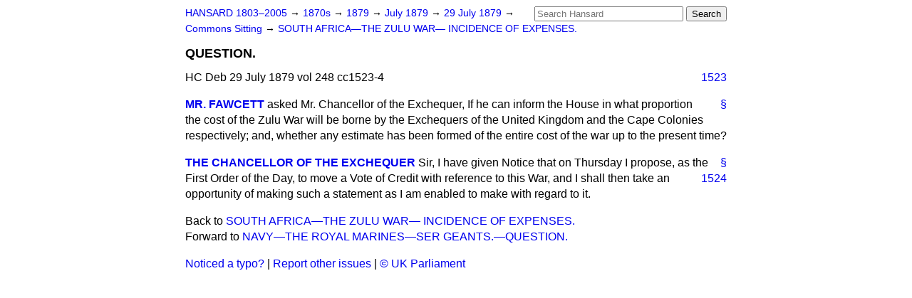

--- FILE ---
content_type: text/html
request_url: https://api.parliament.uk/historic-hansard/commons/1879/jul/29/question
body_size: 2580
content:
<!doctype html>
<html lang='en-GB'>
  <head>
    <meta charset='utf-8' />
    <title>QUESTION. (Hansard, 29 July 1879)</title>
    <meta author='UK Parliament' />
    <meta content='51ff727eff55314a' name='y_key' />
    <link href='https://www.parliament.uk/site-information/copyright/' rel='copyright' />
    <meta content='Hansard, House of Commons, House of Lords, Parliament, UK, House of Commons sitting' name='keywords' />
    <meta content='QUESTION. (Hansard, 29 July 1879)' name='description' />
    <link href="../../../../stylesheets/screen.css" media="screen" rel="stylesheet" title="Default" type="text/css" />
    <link href="../../../../stylesheets/print.css" media="print" rel="stylesheet" type="text/css" />
  <script type="text/javascript">
  var appInsights=window.appInsights||function(a){
    function b(a){c[a]=function(){var b=arguments;c.queue.push(function(){c[a].apply(c,b)})}}var c={config:a},d=document,e=window;setTimeout(function(){var b=d.createElement("script");b.src=a.url||"https://az416426.vo.msecnd.net/scripts/a/ai.0.js",d.getElementsByTagName("script")[0].parentNode.appendChild(b)});try{c.cookie=d.cookie}catch(a){}c.queue=[];for(var f=["Event","Exception","Metric","PageView","Trace","Dependency"];f.length;)b("track"+f.pop());if(b("setAuthenticatedUserContext"),b("clearAuthenticatedUserContext"),b("startTrackEvent"),b("stopTrackEvent"),b("startTrackPage"),b("stopTrackPage"),b("flush"),!a.disableExceptionTracking){f="onerror",b("_"+f);var g=e[f];e[f]=function(a,b,d,e,h){var i=g&&g(a,b,d,e,h);return!0!==i&&c["_"+f](a,b,d,e,h),i}}return c
    }({
        instrumentationKey:"c0960a0f-30ad-4a9a-b508-14c6a4f61179",
        cookieDomain:".parliament.uk"
    });
    
  window.appInsights=appInsights,appInsights.queue&&0===appInsights.queue.length&&appInsights.trackPageView();
</script></head>
  <body id='hansard-millbanksytems-com'>
    <div id='header'>
      <div class='search-help'><a href="../../../../search">Search Help</a></div>
            <form action='../../../../search' id='search' method='get' rel='search'>
        <input size='24' title='Access key: S' accesskey='s' name='query' id='search-query' type='search' placeholder='Search Hansard' autosave='hansard.millbanksystems.com' results='10' value='' >
        <input type='submit' value='Search' >
      </form>

      <div id='nav'>
        <a href="../../../../index.html" id="home" rel="home">HANSARD 1803&ndash;2005</a>
        &rarr;
                <a class='sitting-decade' href='../../../../sittings/1870s'>
          1870s
        </a>
         &rarr;
        <a class='sitting-year' href='../../../../sittings/1879/'>
          1879
        </a>
         &rarr;
        <a class='sitting-month' href='../../../../sittings/1879/jul/'>
          July 1879
        </a>
         &rarr;
        <a class='sitting-day' href='../../../../sittings/1879/jul/29'>
          29 July 1879
        </a>

        &rarr;
                <a href='../../../../sittings/1879/jul/29#commons' rel='directory up'>
          Commons Sitting
        </a>
         &rarr;
        <a href="south-africa-the-zulu-war-incidence-of">SOUTH AFRICA&#x2014;THE ZULU WAR&#x2014; INCIDENCE OF EXPENSES.</a>

      </div>
      <h1 class='title'>QUESTION.</h1>
    </div>
    <div class='house-of-commons-sitting' id='content'>
      
      <cite class='section'>HC Deb 29 July 1879 vol 248 cc1523-4</cite>
      <a class='permalink column-permalink' id='column_1523' title='Col. 1523 &mdash; HC Deb 29 July 1879 vol 248 c1523' name='column_1523' href='question#column_1523' rel='bookmark'>1523</a>
      <div class='hentry member_contribution' id='S3V0248P0-03869'>
        <a name='S3V0248P0_18790729_HOC_12'>  </a>
        <blockquote cite='https://api.parliament.uk/historic-hansard/people/mr-henry-fawcett' class='contribution_text entry-content'>
          <a class='speech-permalink permalink' href='question#S3V0248P0_18790729_HOC_12' title='Link to this speech by Mr Henry Fawcett' rel='bookmark'>&sect;</a>
          <cite class='member author entry-title'><a href="/historic-hansard/people/mr-henry-fawcett" title="Mr Henry Fawcett">MR. FAWCETT</a></cite>
          <p class='first-para'>
            asked Mr. Chancellor of the Exchequer, If he can inform the House in what proportion the cost of the Zulu War will be borne by the Exchequers of the United Kingdom and the Cape Colonies respectively; and, whether any estimate has been formed of the entire cost of the war up to the present time?
          </p>
        </blockquote>
      </div>
      
      <div class='hentry member_contribution' id='S3V0248P0-03870'>
        <a name='S3V0248P0_18790729_HOC_13'>  </a>
        <blockquote cite='https://api.parliament.uk/historic-hansard/people/sir-stafford-northcote' class='contribution_text entry-content'>
          <a class='speech-permalink permalink' href='question#S3V0248P0_18790729_HOC_13' title='Link to this speech by Sir Stafford Northcote' rel='bookmark'>&sect;</a>
          <cite class='member author entry-title'><a href="/historic-hansard/people/sir-stafford-northcote" title="Sir Stafford Northcote">THE CHANCELLOR OF THE EXCHEQUER</a></cite>
          <p class='first-para'>
            Sir, I have given Notice that on Thursday I propose, as the First Order of the Day, to move a Vote of
            <a class='permalink column-permalink' id='column_1524' title='Col. 1524 &mdash; HC Deb 29 July 1879 vol 248 c1524' name='column_1524' href='question#column_1524' rel='bookmark'>1524</a>
            Credit with reference to this War, and I shall then take an opportunity of making such a statement as I am enabled to make with regard to it.
          </p>
        </blockquote>
      </div>
      <ol class='xoxo'>
        
      </ol>
      
      <div id='section-navigation'>        <div id='previous-section'>Back to
        <a href='south-africa-the-zulu-war-incidence-of' rel='prev'>
          SOUTH AFRICA&#x2014;THE ZULU WAR&#x2014; INCIDENCE OF EXPENSES.
        </a>
        </div>
        <div id='next-section'>Forward to
        <a href='navy-the-royal-marines-ser-geants' rel='next'>
          NAVY&#x2014;THE ROYAL MARINES&#x2014;SER GEANTS.&#x2014;QUESTION.
        </a>
        </div>
</div>
    </div>
    <div id='footer'>
      <p><a href="../../../../typos">Noticed a typo?</a> | <a href='mailto:data@parliament.uk' target='_BLANK' title='Opens a new page'>Report other issues</a> | <a href='https://www.parliament.uk/site-information/copyright/' rel='copyright' id='copyright'>&copy UK Parliament</a></p>
      <script type='text/javascript'>
        var gaJsHost = (("https:" == document.location.protocol) ? "https://ssl." : "http://www.");
        document.write(unescape("%3Cscript src='" + gaJsHost + "google-analytics.com/ga.js' type='text/javascript'%3E%3C/script%3E"));
      </script>
      <script type='text/javascript'>
        var pageTracker = _gat._getTracker("UA-3110135-1");
        pageTracker._initData();
        
      </script>
    </div>
  <script>(function(){function c(){var b=a.contentDocument||a.contentWindow.document;if(b){var d=b.createElement('script');d.innerHTML="window.__CF$cv$params={r:'9c1595454e38ad68',t:'MTc2ODk4NTYyNi4wMDAwMDA='};var a=document.createElement('script');a.nonce='';a.src='/cdn-cgi/challenge-platform/scripts/jsd/main.js';document.getElementsByTagName('head')[0].appendChild(a);";b.getElementsByTagName('head')[0].appendChild(d)}}if(document.body){var a=document.createElement('iframe');a.height=1;a.width=1;a.style.position='absolute';a.style.top=0;a.style.left=0;a.style.border='none';a.style.visibility='hidden';document.body.appendChild(a);if('loading'!==document.readyState)c();else if(window.addEventListener)document.addEventListener('DOMContentLoaded',c);else{var e=document.onreadystatechange||function(){};document.onreadystatechange=function(b){e(b);'loading'!==document.readyState&&(document.onreadystatechange=e,c())}}}})();</script></body>
</html>
